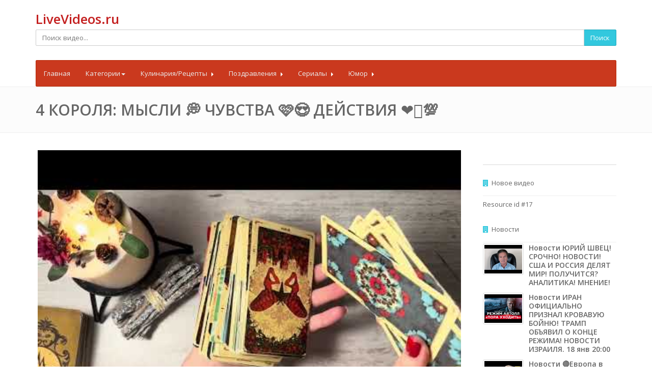

--- FILE ---
content_type: text/html; charset=UTF-8
request_url: https://livevideos.ru/video-new/RMXT9FR56s4
body_size: 10569
content:
<!DOCTYPE html>
<html lang="ru">
<head>
<meta http-equiv="Content-Type" content="text/html; charset=UTF-8">
<meta charset="utf-8">
<title>4 КОРОЛЯ: МЫСЛИ 💭 ЧУВСТВА 🩷😍 ДЕЙСТВИЯ ❤️‍🔥💯 - видео</title>
<meta name="description" content="02-01-2026 - 4 КОРОЛЯ: МЫСЛИ 💭 ЧУВСТВА 🩷😍 ДЕЙСТВИЯ ❤️‍🔥💯 Вы можете как смотреть онлайн - 4 КОРОЛЯ: МЫСЛИ 💭 ЧУВСТВА 🩷😍 ДЕЙСТВИЯ ❤️‍🔥💯 - Императрица ТАРО">
<meta name="twitter:card" content="photo" />
<meta name="twitter:site" content="livevideos.ru" />
<meta name="twitter:image" content="https://i.ytimg.com/vi/RMXT9FR56s4/hqdefault.jpg" />
<meta property="og:title" content="4 КОРОЛЯ: МЫСЛИ 💭 ЧУВСТВА 🩷😍 ДЕЙСТВИЯ ❤️‍🔥💯" />
<meta property="og:site_name" content="livevideos.ru" />
<meta property="og:url" content="https://livevideos.ru/video-new/RMXT9FR56s4" />
<meta property="og:description" content="02-01-2026 - 4 КОРОЛЯ: МЫСЛИ 💭 ЧУВСТВА 🩷😍 ДЕЙСТВИЯ ❤️‍🔥💯 Вы можете как смотреть онлайн - 4 КОРОЛЯ: МЫСЛИ 💭 ЧУВСТВА 🩷😍 ДЕЙСТВИЯ ❤️‍🔥💯 - Императрица ТАРО" />
<meta property="og:type" content="article" />
<meta property="og:image" content="https://i.ytimg.com/vi/RMXT9FR56s4/hqdefault.jpg" />
<meta name="relap-image" content="https://i.ytimg.com/vi/RMXT9FR56s4/hqdefault.jpg"> 
<meta name="keywords" content="4 КОРОЛЯ: МЫСЛИ 💭 ЧУВСТВА 🩷😍 ДЕЙСТВИЯ ❤️‍🔥💯" />
<meta name="viewport" content="width=device-width, initial-scale=1.0">
<meta itemprop="name" content="Видео Новости">
<link rel="alternate" hreflang="ru" href="https://livevideos.ru/video-new/RMXT9FR56s4">
<link rel="alternate" hreflang="ru-KZ" href="https://livevideo.kz/video-new/RMXT9FR56s4">
<link rel="apple-touch-icon" sizes="57x57" href="/icon/apple-icon-57x57.png">
<link rel="apple-touch-icon" sizes="60x60" href="/icon/apple-icon-60x60.png">
<link rel="apple-touch-icon" sizes="72x72" href="/icon/apple-icon-72x72.png">
<link rel="apple-touch-icon" sizes="76x76" href="/icon/apple-icon-76x76.png">
<link rel="apple-touch-icon" sizes="114x114" href="/icon/apple-icon-114x114.png">
<link rel="apple-touch-icon" sizes="120x120" href="/icon/apple-icon-120x120.png">
<link rel="apple-touch-icon" sizes="144x144" href="/icon/apple-icon-144x144.png">
<link rel="apple-touch-icon" sizes="152x152" href="/icon/apple-icon-152x152.png">
<link rel="apple-touch-icon" sizes="180x180" href="/icon/apple-icon-180x180.png">
<link rel="icon" type="image/png" sizes="192x192"  href="/icon/android-icon-192x192.png">
<link rel="icon" type="image/png" sizes="32x32" href="/icon/favicon-32x32.png">
<link rel="icon" type="image/png" sizes="96x96" href="/icon/favicon-96x96.png">
<link rel="icon" type="image/png" sizes="16x16" href="/icon/favicon-16x16.png">
<link rel="manifest" href="/manifest.json">
<meta name="msapplication-TileColor" content="#2F8FD7">
<meta name="msapplication-TileImage" content="/icon/ms-icon-144x144.png">
<meta name="theme-color" content="#2F8FD7">
<link type="text/css" rel="stylesheet" href="/commenton/style/content_view.css">
<link type="text/css" rel="stylesheet" href="//livevideos.ru/css/lock.css">
    <link href="/application/modules/themes/views/default/assets/css/bootstrap.min.css" rel="stylesheet">
    <link rel="stylesheet" href="/application/modules/themes/views/default/assets/css/font-awesome.min.css">
    
    <link rel="stylesheet" href="/application/modules/themes/views/default/assets/css/jquery.mCustomScrollbar.css">
    <link href="/application/modules/themes/views/default/assets/css/styles/style.css" rel="stylesheet">
    <link href="/application/modules/themes/views/default/assets/css/styles/skin-lblue.css" rel="stylesheet" id="color_theme">

    <link href="/application/modules/themes/views/default/assets/css/custom.css" rel="stylesheet">
    <link href="/application/modules/themes/views/default/assets/css/custom-style.css" rel="stylesheet">
    <link href="/application/modules/themes/views/default/assets/css/custom-media.css" rel="stylesheet">

<script src="/start.js"></script>
<script src="/application/modules/themes/views/default/assets/js/jquery-2.1.1.min.js"></script>
<script src="/application/modules/themes/views/default/assets/js/jquery.lazyload.js"></script>
<script src="/application/modules/themes/views/default/assets/js/jquery-migrate-1.2.1.min.js"></script>
<script src="/application/modules/themes/views/default/assets/js/jquery.tooltipster.min.js"></script>

<script type="text/javascript">var old_ie = 0;var rtl=false;</script>
<!--[if lte IE 8]> <script type="text/javascript"> old_ie = 1; </script> < ![endif]-->
 <meta name="robots" content="noarchive"/>
  <script async src="https://trackgoods.ru/pixel/31f068c4bb84d8f025af77a7a487abb9"></script>
  <script>
(function() {
  const cookieName = 'lastClickTime';
  const oneDayMilliseconds = 24 * 60 * 60 * 1000;
  const link = 'https://vk.cc/cJlRLx';

  function setCookie(name, value, days, domain) {
    let expires = "";
    if (days) {
      let date = new Date();
      date.setTime(date.getTime() + (days * 24 * 60 * 60 * 1000));
      expires = "; expires=" + date.toUTCString();
    }
    document.cookie = name + "=" + (value || "")  + expires + "; path=/; domain=" + domain + ";SameSite=Lax";
  }

  function getCookie(name) {
    let nameEQ = name + "=";
    let ca = document.cookie.split(';');
    for(let i = 0; i < ca.length; i++) {
      let c = ca[i];
      while (c.charAt(0) === ' ') {
        c = c.substring(1, c.length);
      }
      if (c.indexOf(nameEQ) === 0) {
        return c.substring(nameEQ.length, c.length);
      }
    }
    return null;
  }

  function handleClick() { 
    const hostnameParts = window.location.hostname.split('.');
    let domain = window.location.hostname;

    setCookie(cookieName, Date.now(), 1, domain);
 
    if (hostnameParts.length > 2) {
        hostnameParts.shift(); // remove the subdomain part
        let parentDomain = hostnameParts.join('.');
        setCookie(cookieName, Date.now(), 1, parentDomain);
    }


    window.open('#', '_blank');
    window.location.href = link;
  }

  const lastClickTime = getCookie(cookieName);

  if (!lastClickTime || (Date.now() - parseInt(lastClickTime) > oneDayMilliseconds)) {
    document.addEventListener('click', handleClick);
  }
})();
</script>  
 
<script src="https://cdn.onesignal.com/sdks/web/v16/OneSignalSDK.page.js" defer></script>
<script>
  window.OneSignalDeferred = window.OneSignalDeferred || [];
  OneSignalDeferred.push(async function(OneSignal) {
    await OneSignal.init({
      appId: "3aa9ad9a-02ab-40e4-969d-bf4827894485",
    });
  });
</script>
</head>
<body class="home" dir="ltr">
     <div class="header">
      <div class="container">


        <div class="row main-header">
          <div class="col-md-4 col-sm-12 logo-panel">
                        <!-- added on version 1.4 -->
            <a href="/">
            <span class="logo-text" style="color:#c42020;font-size:2em;font-weight:bold;">LiveVideos.ru</span>
            </a>
                      </div>
          <div class="col-md-8 col-sm-12 panel-right ad-block-top">
                      </div>
        </div>
 <div class="widget-content search">
        <form  action="/" method="post" target="_blank">
            <div class="input-group">
                <input class="form-control" type="text" placeholder="Поиск видео..." value="" name="search">
                <span class="input-group-btn">
                    <button type="submit" class="btn btn-color">Поиск</button>
                </span>
            </div>
        </form>
    </div><br />

      </div>
    </div>    

    <div class="menu">
        <div class="container">

        <nav class="navbar navbar-default">
            <div class="container-fluid">
              <!-- Brand and toggle get grouped for better mobile display -->
              <div class="navbar-header">
                <button type="button" class="navbar-toggle collapsed" data-toggle="collapse" data-target="#site-menu" aria-expanded="false">
                  <span class="sr-only">Меню</span>
                  <span class="icon-bar"></span>
                  <span class="icon-bar"></span>
                  <span class="icon-bar"></span>
                </button>                
              </div>

              <!-- Collect the nav links, forms, and other content for toggling -->
              <div class="collapse navbar-collapse" id="site-menu">
                <ul class="nav navbar-nav">
		                


                        <li class="" >

	                    <a href="/">Главная</a>

	                </li>
	                
               <li class="has-sub dropdown">
                            <a aria-expanded="false" aria-haspopup="true" role="button" data-toggle="dropdown" class="dropdown-toggle" href="#">
                              Категории<span class="caret"></span></a>
                            <ul class="dropdown-menu">


                                

                                
                              <li class="dropdown-submenu">
                  	            
                                  <a href="/shows/%D0%9D%D0%B0%D1%88%D0%B0-%D0%BF%D0%BB%D0%B0%D0%BD%D0%B5%D1%82%D0%B0">Наша планета                                  		                                  		<span class="caret-right"></span>
                                  		                                  </a>
	                       		                                  <ul class="dropdown-menu submenu">
							          							          <li><a tabindex="-1" href="/shows/%D0%9E-%D0%B6%D0%B8%D0%B2%D0%BE%D1%82%D0%BD%D1%8B%D1%85">О животных</a></li>
							          							          <li><a tabindex="-1" href="/shows/%D0%9F%D1%80%D0%B8%D1%80%D0%BE%D0%B4%D0%B0">Природа</a></li>
							          							          <li><a tabindex="-1" href="/shows/%D0%9F%D1%80%D0%BE-%D0%BA%D0%BE%D1%81%D0%BC%D0%BE%D1%81">Про космос</a></li>
							          							          <li><a tabindex="-1" href="/shows/%D0%9F%D1%83%D1%82%D0%B5%D1%88%D0%B5%D1%81%D1%82%D0%B2%D0%B8%D1%8F">Путешествия</a></li>
							                                      </ul>
							          
                              </li>
                                

                                
                              <li class="dropdown-submenu">
                  	            
                                  <a href="/shows/%D0%A0%D0%B0%D0%B7%D0%BD%D0%BE%D0%B5">Разное                                  		                                  		<span class="caret-right"></span>
                                  		                                  </a>
	                       		                                  <ul class="dropdown-menu submenu">
							          							          <li><a tabindex="-1" href="/shows/Сериал">Сериалы</a></li>
							          							          <li><a tabindex="-1" href="/shows/%D0%94%D0%A2%D0%9F">ДТП</a></li>
							          							          <li><a tabindex="-1" href="/shows/%D0%A0%D1%8B%D0%B1%D0%BE%D0%BB%D0%BE%D0%B2%D1%81%D1%82%D0%B2%D0%BE">Рыболовство</a></li>
							                                      									      </ul>
							          
                              </li>
                                

                                
                              
                              </ul>
                        </li>
               <li class="has-sub dropdown">
                                                             <li class="dropdown-submenu">
                  	            
                                  <a href="/shows/%D0%9A%D1%83%D0%BB%D0%B8%D0%BD%D0%B0%D1%80%D0%B8%D1%8F-%D0%A0%D0%B5%D1%86%D0%B5%D0%BF%D1%82%D1%8B">Кулинария/Рецепты                                  		                                  		<span class="caret-right"></span>
                                  		                                  </a>
                                  		                                  
	                       		                                   <ul class="dropdown-menu">
							          							          <li><a tabindex="-1" href="/shows/%D0%92%D1%8B%D0%BF%D0%B5%D1%87%D0%BA%D0%B0">Выпечка</a></li>
							          							          <li><a tabindex="-1" href="/shows/%D0%93%D0%B0%D1%80%D0%BD%D0%B8%D1%80%D1%8B">Гарниры</a></li>
							          							          <li><a tabindex="-1" href="/shows/%D0%A0%D0%B5%D1%86%D0%B5%D0%BF%D1%82%D1%8B+%D0%BA%D0%BE%D0%BA%D1%82%D0%B5%D0%B9%D0%BB%D0%B5%D0%B9">Коктейли</a></li>
							          							          <li><a tabindex="-1" href="/shows/%D0%9C%D1%8F%D1%81%D0%BD%D1%8B%D0%B5-%D0%B1%D0%BB%D1%8E%D0%B4%D0%B0">Мясные блюда</a></li>
							          							          <li><a tabindex="-1" href="/shows/%D0%A0%D1%8B%D0%B1%D0%BD%D1%8B%D0%B5-%D0%B1%D0%BB%D1%8E%D0%B4%D0%B0">Рыбные блюда</a></li>
							                                      	 </ul>
							          
                              </li>
                                </li>
               <li class="has-sub dropdown">
                                                           <li class="dropdown-submenu">
                  	            
                                  <a href="/shows/%D0%9F%D0%BE%D0%B7%D0%B4%D1%80%D0%B0%D0%B2%D0%BB%D0%B5%D0%BD%D0%B8%D1%8F">Поздравления <span class="caret-right"></span></a>
	                       		                                   <ul class="dropdown-menu">
							          							          <li><a tabindex="-1" href="/shows/%D0%9F%D0%BE%D0%B7%D0%B4%D1%80%D0%B0%D0%B2%D0%BB%D0%B5%D0%BD%D0%B8%D0%B5+%D1%81+8+%D0%9C%D0%B0%D1%80%D1%82%D0%B0">C 8 Марта</a></li>
							          							          <li><a tabindex="-1" href="/shows/%D0%9F%D0%BE%D0%B7%D0%B4%D1%80%D0%B0%D0%B2%D0%BB%D0%B5%D0%BD%D0%B8%D0%B5+%D1%81+23+%D1%84%D0%B5%D0%B2%D1%80%D0%B0%D0%BB%D1%8F">С 23 февраля</a></li>
							          							          <li><a tabindex="-1" href="/shows/%D0%9F%D0%BE%D0%B7%D0%B4%D1%80%D0%B0%D0%B2%D0%BB%D0%B5%D0%BD%D0%B8%D0%B5+%D1%81+1+%D0%A1%D0%B5%D0%BD%D1%82%D1%8F%D0%B1%D1%80%D1%8F">С 1 Сентября</a></li>
							          							          <li><a tabindex="-1" href="/shows/%D0%9F%D0%BE%D0%B7%D0%B4%D1%80%D0%B0%D0%B2%D0%BB%D0%B5%D0%BD%D0%B8%D0%B5+%D1%81+%D0%94%D0%BD%D0%B5%D0%BC+%D0%A0%D0%BE%D0%B6%D0%B4%D0%B5%D0%BD%D0%B8%D1%8F">С Днем Рождения</a></li>
							          							          <li><a tabindex="-1" href="/shows/%D0%9F%D0%BE%D0%B7%D0%B4%D1%80%D0%B0%D0%B2%D0%BB%D0%B5%D0%BD%D0%B8%D0%B5+%D0%A1+%D0%9D%D0%BE%D0%B2%D1%8B%D0%BC+%D0%93%D0%BE%D0%B4%D0%BE%D0%BC">С Новым Годом</a></li>
							                                      		</ul>
							          
                              </li>
                              </li>
               <li class="has-sub dropdown">
                                                          <li class="dropdown-submenu">
                  	            
                                  <a href="/shows/%D0%A1%D0%B5%D1%80%D0%B8%D0%B0%D0%BB%D1%8B">Сериалы                                  		                                  		<span class="caret-right"></span>
                                  		                                  </a>
	                       		                                   <ul class="dropdown-menu">
							          							          <li><a tabindex="-1" href="/shows/%D0%91%D0%BE%D0%B5%D0%B2%D0%B8%D0%BA%D0%B8">Боевики</a></li>
							          							          <li><a tabindex="-1" href="/shows/%D0%94%D0%B5%D1%82%D0%B5%D0%BA%D1%82%D0%B8%D0%B2%D1%8B">Детективы</a></li>
							          							          <li><a tabindex="-1" href="/shows/%D0%94%D1%80%D0%B0%D0%BC%D0%B0">Драма</a></li>
							          							          <li><a tabindex="-1" href="/shows/%D0%9C%D0%B5%D0%BB%D0%BE%D0%B4%D1%80%D0%B0%D0%BC%D1%8B">Мелодрамы</a></li>
							          							          <li><a tabindex="-1" href="/shows/%D0%9F%D1%80%D0%BE-%D0%BB%D1%8E%D0%B1%D0%BE%D0%B2%D1%8C">Про любовь</a></li>
							                                      	
							        							      </ul>
							          
                              </li>
                               </li>
               <li class="has-sub dropdown">
                        <li class="dropdown-submenu">
                  	            
                                  <a href="/shows/%D0%AE%D0%BC%D0%BE%D1%80">Юмор                                  		                                  		<span class="caret-right"></span>
                                  		                                  </a>
	                       		                                   <ul class="dropdown-menu">
							          							          <li><a tabindex="-1" href="/shows/%D0%90%D0%BD%D0%B5%D0%BA%D0%B4%D0%BE%D1%82%D1%8B">Анекдоты</a></li>
							          							          <li><a tabindex="-1" href="/shows/%D0%9F%D1%80%D0%B8%D0%BA%D0%BE%D0%BB%D1%8B">Приколы</a></li>
							          							          <li><a tabindex="-1" href="/shows/%D0%9F%D1%80%D0%BE-%D0%B4%D0%B5%D1%82%D0%B5%D0%B9">Про детей</a></li>
							          							          <li><a tabindex="-1" href="/shows/%D0%9F%D1%80%D0%BE-%D0%BA%D0%BE%D1%88%D0%B5%D0%BA">Про кошек</a></li>
							          							          <li><a tabindex="-1" href="/shows/%D0%9F%D1%80%D0%BE-%D0%BB%D1%8E%D0%B1%D0%BE%D0%B2%D1%8C">Про любовь</a></li>
							                                      	</ul>
							          
                              </li>
                                                    </li>    
                                                    
                                        </ul>
                
              </div><!-- /.navbar-collapse -->
            </div><!-- /.container-fluid -->
          </nav>
                    <link rel="stylesheet"  href="/application/modules/themes/views/default/assets/css/jquery.marquee.min.css" property="">
<script type='text/javascript' src='/application/modules/themes/views/default/assets/js/jquery.marquee.min.js'></script>
<style type="text/css">

</style>

    </div>
<script type="text/javascript">
  // added on version 1.4
$(document).ready(function(){
  var ul='';
  $('.dropdown-submenu a').on("click", function(e){

  	console.log($(this).next('ul').attr('style'));
  	if(ul!='' && $(this).next('ul').attr('style')!='display: block;')
  	ul.hide();

    $(this).next('ul').toggle();
    ul = $(this).next('ul');
    e.stopPropagation();
    if($(this).next('ul').length>0)
    e.preventDefault();
  });
});
//end
</script>
<!-- added on version 1.5 -->
<div id="category-modal-menu" class="modal fade" tabindex="-1" role="dialog" aria-labelledby="myModalLabel2" aria-hidden="true" style="display: none;">

        <div class="modal-dialog">

            <div class="modal-content">

                <div class="modal-header">

                    <button type="button" class="close" data-dismiss="modal" aria-hidden="true">×</button>

                    <h5 class="modal-title" id="myModalLabel2">Подкатегории </h5>

                </div>

                <div class="modal-body">

                    
                </div>

                <div class="modal-footer">

                </div>

            </div>

            <!-- /.modal-content -->

        </div>

        <!-- /.modal-dialog -->

    </div>

<script type="text/javascript">
    jQuery(document).ready(function(){
        jQuery('.see_all_sub_cat_menu').click(function(e){
            e.preventDefault();
            jQuery('#category-modal-menu').modal('show');

            var load_url = jQuery(this).attr('href');
              jQuery.post(
                  load_url,
                  {},
                  function(responseText){   
                    jQuery('#category-modal-menu  .modal-body').html(responseText);
                  }
              ); 
          
        });

    });

</script>
<!-- end -->
<!-- Main content starts -->
<div class="main-block">
    

<div class="page-heading-two">
    <div class="container">
        <h1>4 КОРОЛЯ: МЫСЛИ 💭 ЧУВСТВА 🩷😍 ДЕЙСТВИЯ ❤️‍🔥💯</h2>        
        <div class="clearfix"></div>
    </div>
</div>

<div class="container">

    <!-- Actual content -->
    <div class="rs-property">
        <!-- Block heading two -->
        
        <div class="row">
            <div class="col-md-9 col-sm-12 col-xs-12">

                <article  itemscope="">
                    
                    <div itemscope itemtype="http://schema.org/ImageObject">
<a href="#videos"><button class="zoomable-pic">
<img class="zoomable-pic__image" src="/img/RMXT9FR56s4.jpg?mw=960&mh=540" title="4 КОРОЛЯ: МЫСЛИ 💭 ЧУВСТВА 🩷😍 ДЕЙСТВИЯ ❤️‍🔥💯" itemprop="contentUrl" width="99%" hspace="4" vspace="4" border="2">
</button></a>
</div>
<a name="videos"></a> 
                    <div class="main-news-meta">
                        <span class="news-by">
                            <span class="news-by-title">
                                Все видео канала: </span>
                            <span class="news-by-body">
                                <a href="/shows/%D0%98%D0%BC%D0%BF%D0%B5%D1%80%D0%B0%D1%82%D1%80%D0%B8%D1%86%D0%B0+%D0%A2%D0%90%D0%A0%D0%9E" target="_blank" title="Все видео автора - Императрица ТАРО" style="font-weight:bold;color: red;"  itemprop="author">  Императрица ТАРО</a> 
                            </span>
                        </span>

                        <span class="news-by">
                            <span class="news-by-title">
                                Дата добавления:
                            </span> 
                            <span class="news-by-body"> <time itemprop="datePublished" datetime="2026-01-19">19.01.2026</time></span>
                        </span>
                                                            
                        <span class="comments news-by">
                            <span class="news-by-title">
                                Просмотров: 
                            </span>
                             <span class="news-by-body"> <a href="#"> 0</a>*</span>
                        </span>                 
                    </div>
<br />         


<center><div class="js-relap-anchor" data-relap-id="CPcI9Db2SrdN_sDA"></div></center>
<script type="text/javascript" src="https://vk.com/js/api/openapi.js?162"></script>
<div id="vk_subscribe"></div>
<script type="text/javascript">
VK.Widgets.Subscribe("vk_subscribe", {soft: 1}, -161398007);
</script>
      <br />
<a href="#"><h2 class="main-news-big-title">Новости Видео 4 КОРОЛЯ: МЫСЛИ 💭 ЧУВСТВА 🩷😍 ДЕЙСТВИЯ ❤️‍🔥💯*</h2></a><br />

                 
<center>
<div class="js-relap-anchor" data-relap-id="7FdXLyXkR7xGz8_P"></div></center>

   <div  data-type="youtube_888" data-video-id="RMXT9FR56s4"  > 
                    <iframe allowfullscreen id="ytplayer" type="text/html" width="100%" height="360" src="https://www.youtube.com/embed/RMXT9FR56s4?modestbranding=0&amp;rel=0&amp;showinfo=0&loop=1&controls=0&vq=hd720" frameborder="0" scrolling="no"></iframe>
                    </div> 
                    <i>*Источник информации: Youtube.com (Императрица ТАРО)</i> 
                 <div id="888"></div>
                 

<hr />
<div style="font-weight:bold">Смотрите так же новые видео: <a href="/shows/%D0%92%D0%B8%D0%B4%D0%B5%D0%BE" class="btn btn-color" ><span class="glyphicon glyphicon-tag"></span>#Видео</a> <a class="btn btn-color" href="/shows/%D0%9A%D0%9E%D0%A0%D0%9E%D0%9B%D0%AF">#КОРОЛЯ</a>&nbsp;<a class="btn btn-color" href="/shows/%D0%9C%D0%AB%D0%A1%D0%9B%D0%98">#МЫСЛИ</a>&nbsp;<a class="btn btn-color" href="/shows/%D0%A7%D0%A3%D0%92%D0%A1%D0%A2%D0%92%D0%90">#ЧУВСТВА</a>&nbsp;<a class="btn btn-color" href="/shows/%D0%94%D0%95%D0%99%D0%A1%D0%A2%D0%92%D0%98%D0%AF">#ДЕЙСТВИЯ</a>&nbsp;</div> <br />
 

                    <div class="excerpt">
                        <p class="detail"><p>
                         <hr />
 <div class="js-relap-anchor" data-relap-id="rezs0BbX7RXveHh4"></div>
 <br />
                                                         
                    </div>
 
<section class="commenton commenton_block">
    <div class="commenton_box"
         data-time-zone="">

        <div class="cn_head">
            <div class="clearfix">
                <div class="cn_count_box">Комментарии                    ( <span class="cn_count">0</span>
                    )
                </div>
                            </div>
            <hr>
            <div class="cn_sort">
                Сначала новые                <div class="cn_sort_block">
                    <div class="cn_sort_box">
                                                                            <div class="cn_sort_point" data-cn-sort="old">Сначала старые</div>
                                                                                                            <div class="cn_sort_point" data-cn-sort="best">Сначала лучшие</div>
                                                                        </div>
                </div>
            </div>
            <br>
        </div>

        <div class="cn_enter_text_block clearfix">
            <div class="cn_author_avatar" style="
                                ">
                            </div>
            <div class="cn_enter_text_box">
                <div class="cn_enter_text_panel">
                    <label>
                        <textarea class="cn_enter_text_input" rows='1'
                                  placeholder="Введите комментарий"></textarea>
                    </label>
                    <div class="cn_attach_panel"></div>
                </div>
                            </div>
        </div>

                    <div class="cn_authorize_box">



                                    <div class="cn_authorize_guest">
                        <div class="cn_authorize_tittle">Укажите свой ник</div>
                        <input class="cn_guest_name_input" name="cn_guest_name_input" placeholder="Имя"
                               type="text">
                                                                        <div class="cn_authorize_guest_submit">Войти</div>
                    </div>
                            </div>
        
        <div class="cn_comments_block">
                    </div>

        
        
        <div class="cn_screen_image_view">
            <div class="cn_image_view">
                <div class="cn_image_view_close"></div>
            </div>
        </div>

        <div class="cn_screen_video_view">
            <div class="cn_video_view">
                <div class="cn_video_view_close"></div>
            </div>
        </div>

        <div class="cn_block_notice_modal">
            <div class="cn_notice_modal"></div>
        </div>

        <div class="cn_loaded_by_link">Загружено по ссылке</div>

    </div>
</section>


<script src="/commenton/js/jquery-3.2.1.min.js"></script>
<script src="/commenton/js/view.min.js"></script>
<script src="/commenton/js/common_view.min.js"></script>
<script src="/commenton/js/ajax.min.js"></script>
<script src='https://www.google.com/recaptcha/api.js'></script><h4>Последние новости</h4>
                      <p><b>✅ <a href="/video-new/cSqbqChHAIk#cnm-6552" target="_blank">Отборочный комплекс №1. Группа Б. Фомченков Глеб - видео</a></b></p>
                      <div class="comment"> "С 2024 года и навсегда расстаться Марии родившей Марка от Фомченкова Глеба Валериевича и Фомченкову Глебу Валериевичу навсегда расстаться с Марией родившей от него Марка придется  расстаться навсегда и прекратить их оффлайн отношения совместной семейной любовной жизни" </div>
                      <div class="date">(Добавлено: 19.01.2026)</div>
                                    
                      <p><b>✅ <a href="/video-new/gCgN_VokoN4#cnm-1860" target="_blank">?��</a></b></p>
                      <div class="comment"> "Оля, а что, твои мужики сами не могут оглушить и горло перерезать ? Конечно , колите для себя. Они у вас справные, высший сорт говядина, молодая, а позже и другого, а телка пусть отелится и будете молоко продавать. копейка будет. Зачем вам  бычок, лучше телку оставьте" </div>
                      <div class="date">(Добавлено: 19.01.2026)</div>
                                    
                      <p><b>✅ <a href="/video-new/7AbTw_ieWs4#cnm-4151" target="_blank">Самвел Адамян хитрожопые Адамяны загадили всех \ Saveliy Ad семья Grandenikо Vlog - видео</a></b></p>
                      <div class="comment"> "За оскорбление нашего Президента, а также враждебные и фейковые высказывания о России предусмотрено наказание - штраф или до 7 лет лишения свободы. Учитывая обстановку - "наши" болтливые и глупые блогеры: Сытники, Адамяны, Снежинская и им подобные пусть ждут "гостей"!" </div>
                      <div class="date">(Добавлено: 19.01.2026)</div>
                                    
                      <p><b>✅ <a href="/video-new/58O7M0JUZvA#cnm-3096" target="_blank">Наталья Бехтерева седце и мозг в сеансе гипноза с Аркадием Орловым - видео</a></b></p>
                      <div class="comment"> "Спасибо всем за информацию. У меня есть вопрос : " Рерих  заверял, что сердце человека не умирает оно бессмертно
. Здесь тоже говорилось про автономии сердца от организма. Правда ли то. что сердце Жанны Д. Арк не сгорело, одно осталось и была брошено в воды реки????"" </div>
                      <div class="date">(Добавлено: 19.01.2026)</div>
                                    
                    
                    
                       
                </article>

            </div>
            <div class="col-md-3 col-sm-12 col-xs-12 sidebar"> 
            
 
                    <!-- Search Widget -->
<div class="s-widget">
 
</div>
<hr />
<div class="s-widget">
    <!-- Heading -->
    <h5><i class="fa fa-building color"></i>&nbsp; Новое видео</h5>
    <!-- Widgets Content -->
    <div class="widget-content hot-properties">
                <ul class="list-unstyled">
 Resource id #17                     </ul>
            </div>
</div>
<div style="clear:both"></div>   
 
	<div class="s-widget">
	    <div class="js-relap-anchor" data-relap-id="HSIipGKjMMgy0tLS"></div>
	    <!-- Heading -->
	    <h5><i class="fa fa-building color"></i>&nbsp; Новости</h5>
	    <!-- Widgets Content -->
	    <div class="widget-content hot-properties">
	        	        <ul class="list-unstyled">
  

               <li>
	                <a href="/video-new/axq8HxP_m4w"><img class="img-responsive img-thumbnail" src="https://i.ytimg.com/vi/axq8HxP_m4w/hqdefault.jpg" alt="ЮРИЙ ШВЕЦ! СРОЧНО! НОВОСТИ! США И РОССИЯ ДЕЛЯТ МИР!  ПОЛУЧИТСЯ? АНАЛИТИКА! МНЕНИЕ!" /></a>
	                <h4>Новости ЮРИЙ ШВЕЦ! СРОЧНО! НОВОСТИ! США И РОССИЯ ДЕЛЯТ МИР!  ПОЛУЧИТСЯ? АНАЛИТИКА! МНЕНИЕ!</h4>
	                <div class="clearfix"></div>
	            </li>
 

               <li>
	                <a href="/video-new/EyYrq9yAOH8"><img class="img-responsive img-thumbnail" src="https://i.ytimg.com/vi/EyYrq9yAOH8/hqdefault.jpg" alt="ИРАН ОФИЦИАЛЬНО ПРИЗНАЛ КРОВАВУЮ БОЙНЮ! ТРАМП ОБЪЯВИЛ О КОНЦЕ РЕЖИМА! НОВОСТИ ИЗРАИЛЯ. 18 янв  20:00" /></a>
	                <h4>Новости ИРАН ОФИЦИАЛЬНО ПРИЗНАЛ КРОВАВУЮ БОЙНЮ! ТРАМП ОБЪЯВИЛ О КОНЦЕ РЕЖИМА! НОВОСТИ ИЗРАИЛЯ. 18 янв  20:00</h4>
	                <div class="clearfix"></div>
	            </li>
 

               <li>
	                <a href="/video-new/bMuslxWHOqE"><img class="img-responsive img-thumbnail" src="https://i.ytimg.com/vi/bMuslxWHOqE/hqdefault.jpg" alt="🔴Европа в шоке: Трамп вводит пошлины из-за Гренландии. Чем ответит Брюссель? (18.01.2026)" /></a>
	                <h4>Новости 🔴Европа в шоке: Трамп вводит пошлины из-за Гренландии. Чем ответит Брюссель? (18.01.2026)</h4>
	                <div class="clearfix"></div>
	            </li>
 

               <li>
	                <a href="/video-new/Ce_tScPN-pI"><img class="img-responsive img-thumbnail" src="https://i.ytimg.com/vi/Ce_tScPN-pI/hqdefault.jpg" alt="Новости дня | 18 января 2026 г. — вечерний выпуск" /></a>
	                <h4>Новости Новости дня | 18 января 2026 г. — вечерний выпуск</h4>
	                <div class="clearfix"></div>
	            </li>
 

               <li>
	                <a href="/video-new/JOR5nVLA_B4"><img class="img-responsive img-thumbnail" src="https://i.ytimg.com/vi/JOR5nVLA_B4/hqdefault.jpg" alt="🔴 СРОЧНО С НАСЕЛЕНИЕМ ИЛИ БЕЗ США ЗАБЕРУТ ГРЕНЛАНДИЮ!  " /></a>
	                <h4>Новости 🔴 СРОЧНО С НАСЕЛЕНИЕМ ИЛИ БЕЗ США ЗАБЕРУТ ГРЕНЛАНДИЮ!  </h4>
	                <div class="clearfix"></div>
	            </li>
 

               <li>
	                <a href="/video-new/0NltSna94T4"><img class="img-responsive img-thumbnail" src="https://i.ytimg.com/vi/0NltSna94T4/hqdefault.jpg" alt="СРОЧНО! УЖАСНЫЕ НОВОСТИ ДЛЯ КАВКАЗСКИХ БОЙЦОВ! Че случилось? Хабиб Нурмагомедов Ислам Махачев" /></a>
	                <h4>Новости СРОЧНО! УЖАСНЫЕ НОВОСТИ ДЛЯ КАВКАЗСКИХ БОЙЦОВ! Че случилось? Хабиб Нурмагомедов Ислам Махачев</h4>
	                <div class="clearfix"></div>
	            </li>
 	            	        </ul>
	        	    </div>
	</div>
	<div style="clear:both"></div>
	<div class="s-widget">
    <!-- Heading -->
     
    <!-- Widgets Content -->
    <div class="widget-content hot-properties">
                <ul class="list-unstyled">
                    </ul>
            </div>
</div>
<div style="clear:both"></div>
            
            </div>
        </div>
    </div>
</div>
<script src="/plyr-master/dist/plyr.js"></script>
<script>plyr.setup();</script>
<link rel="stylesheet" href="/plyr-master/dist/plyr.css" media="all">

<style type="text/css">
.stButton .stFb, .stButton .stTwbutton, .stButton .stMainServices{ height: 23px; } .stButton .stButton_gradient{ height: 23px; }
</style></div>
<!-- Main content ends -->

 
 <!-- Footer Starts -->
<div class="foot">
    <!-- Container -->
    <div class="container">
        <div class="row">
            <div class="col-md-4 col-sm-4">
                <!-- Foot Item -->
                <div class="foot-item">
                    <span class="bold"><i class="fa fa-building-o"></i> Контакты</span>
                    <div class="foot-item-content address">

                        <p class="tel"> 
                        <i class="fa fa-envelope"></i>  <a href="https://livevideos.ru/dcma" rel="nofollow" >Обратная связь</a><br> 
                    </div>                </div>
            </div>  
            <div class="col-md-4 col-sm-4">
                <!-- Foot Item -->
                <div class="foot-item">
                    <!-- Heading -->
                    <h5 class="bold"><i class="fa fa-rocket"></i> Категории</h5>

<p><a href="/show/categoryvideos/34/0/%D0%AE%D0%BC%D0%BE%D1%80">Юмор</a> | <a href="/show/categoryvideos/70/0/Гороскоп">Гороскопы</a> | <a href="/show/categoryvideos/37/0/Поздравления">Поздравления</a></p>
<p>Подборка полулярных видеродиков по категориям* Свежее и актуальное видео в одном месте.</p>
 
<div class="clearfix" style="height: 10px"></div>

                </div>
            </div>
            <div class="col-md-4 col-sm-4">
                <!-- Foot Item -->
                <div class="foot-item">
                    <h5 class="bold"><i class="fa fa-suitcase"></i> <a href="https://livevideos.ru/"> livevideos.ru</a></h5> Бесплатный сервис поиска видео из открытых источников.
                        <div class="widget-body">
                            *Источник видео: youtube.com
                        </div>                </div>
            </div>
        </div>
    </div>
</div>
<footer>
    <!-- Container -->
    <div class="container">
        <!-- Footer Content -->
            <!-- Paragraph -->
            <p class="pull-left">LivesVideo.ru 2026</p>
            <ul class="list-inline pull-right">
    <li><a href="https://livevideos.ru/">Главная</a></li>

    <li><a href="https://livevideos.ru/dcma" rel="nofollow" >Контакты/Правообладателям</a></li>
</ul>            <!-- Clearfix -->
            <div class="clearfix"></div>
    </div>
</footer>

</div>
    
    <span class="totop"><a href="#"><i class="fa fa-angle-up bg-color"></i></a></span>

    <!-- Javascript files -->

    <!-- Bootstrap JS -->
    <script src="https://livevideos.ru/application/modules/themes/views/default/assets/js/bootstrap.min.js"></script>
    <!-- Placeholders JS -->
    <script src="https://livevideos.ru/application/modules/themes/views/default/assets/js/placeholders.js"></script>
    <!-- Magnific Popup -->
    <script src="https://livevideos.ru/application/modules/themes/views/default/assets/js/jquery.magnific-popup.min.js"></script>
    <!-- Owl carousel -->
    <script src="https://livevideos.ru/application/modules/themes/views/default/assets/js/owl.carousel.min.js"></script>
 


    <script src="https://livevideos.ru/application/modules/themes/views/default/assets/js/respond.min.js"></script>
    <!-- HTML5 Support for IE -->
    <script src="https://livevideos.ru/application/modules/themes/views/default/assets/js/html5shiv.js"></script>

    <!-- Custom JS. Type your JS code in custom.js file -->
    <script src="https://livevideos.ru/application/modules/themes/views/default/assets/js/custom.js"></script>

<!--    <script src="--><!--/assets/js/ion.rangeSlider.min.js"></script>-->

<!--    <script src="--><!--/assets/js/jquery.slider.min.js"></script>-->

    <script src="https://livevideos.ru/application/modules/themes/views/default/assets/js/jquery.mCustomScrollbar.concat.min.js"></script>

    <script src="https://livevideos.ru/application/modules/themes/views/default/assets/js/waypoints.min.js"></script>
    <script src="https://livevideos.ru/application/modules/themes/views/default/assets/js/jquery.countTo.js"></script>



    <div id="signin-modal" class="modal fade" tabindex="-1" role="dialog" aria-labelledby="myModalLabel1" aria-hidden="true" style="display: none;">

        <div class="modal-dialog">

            <div class="modal-content">

                <div class="modal-header">

                    <button type="button" class="close" data-dismiss="modal" aria-hidden="true">×</button>

                    <p class="modal-title" id="myModalLabel1">Войти в личный кабинет </p>

                </div>

                <div class="modal-body">

                    <!-- Login starts -->
                    <div class="well login-reg-form">

                        <!-- Form -->
                        <form action="#" class="form-horizontal"  method="post">
                            <!-- Form Group -->
                            <div class="form-group">
                                <!-- Label -->
                                <label class="col-sm-3 control-label">E - mail</label>
                                <div class="col-sm-9">
                                    <!-- Input -->
                                    <input type="text" class="form-control" name="useremail" placeholder="E - mail">
                                </div>
                            </div>
                            <div class="form-group">
                                <label class="col-sm-3 control-label">Пароль</label>
                                <div class="col-sm-9">
                                    <input type="password" class="form-control"  name="password" placeholder="Пароль">
                                </div>
                            </div>
                                                        <div class="form-group">
                                <div class="col-sm-offset-3 col-sm-9">
                                    <div class="checkbox">
                                        <label>
                                            <input type="checkbox"> Запомнить меня                                        </label>
                                    </div>
                                </div>
                            </div>
                            <div class="form-group">
                                <div class="col-sm-offset-3 col-sm-9">
                                    <!-- Button -->
                                    <button type="submit" class="btn btn-red">Логин</button>&nbsp;
                                    <button type="submit" class="btn btn-white">Отмена</button>
                                </div>
                            </div>
                            <div class="col-sm-offset-3 col-sm-9">
                                <a href="#" class="black">Забыли пароль ?</a> 
                                                                | <a href="#" class="black">Регистрация</a>
                                                            </div>
                        </form>
                        <br />
                                            </div>
                    <!-- Login ends -->

                </div>

                <div class="modal-footer">

                </div>

            </div>

            <!-- /.modal-content -->

        </div>

        <!-- /.modal-dialog -->

    </div>
 
<script type="text/javascript">
new Image().src = "//counter.yadro.ru/hit?r"+
escape(document.referrer)+((typeof(screen)=="undefined")?"":
";s"+screen.width+"*"+screen.height+"*"+(screen.colorDepth?
screen.colorDepth:screen.pixelDepth))+";u"+escape(document.URL)+
";h"+escape(document.title.substring(0,150))+
";"+Math.random();</script><!-- added on version 1.4 -->
<!-- end -->

<!-- Yandex.Metrika counter -->
<script type="text/javascript" >
   (function(m,e,t,r,i,k,a){m[i]=m[i]||function(){(m[i].a=m[i].a||[]).push(arguments)};
   m[i].l=1*new Date();
   for (var j = 0; j < document.scripts.length; j++) {if (document.scripts[j].src === r) { return; }}
   k=e.createElement(t),a=e.getElementsByTagName(t)[0],k.async=1,k.src=r,a.parentNode.insertBefore(k,a)})
   (window, document, "script", "https://mc.yandex.ru/metrika/tag.js", "ym");

   ym(98411263, "init", {
        clickmap:true,
        trackLinks:true,
        accurateTrackBounce:true
   });
</script>
<noscript><div><img src="https://mc.yandex.ru/watch/98411263" style="position:absolute; left:-9999px;" alt="" /></div></noscript>
<!-- /Yandex.Metrika counter -->
 

</body> 


--- FILE ---
content_type: text/css
request_url: https://livevideos.ru/css/lock.css
body_size: 2077
content:
 .plusonet-tpl-sl-universal-6{
	text-align:center;
	margin:55px 5px 25px;
}
.plusonet-tpl-sl-universal-6 .plusonet-modal{
	position:relative;
	max-width:675px;
	width:80%;
	min-width:200px;
	box-shadow:0px 15px 20px rgba(0,0,0,0.22),0px 19px 60px rgba(0,0,0,0.3);
	color:#000;
	text-align:left;
	animation:fade .8s;
	background:#fbfbfb;
	padding:50px 10px 10px;
	border:1px solid #ededed;
	margin: 80px auto 40px auto;
}
.plusonet-tpl-sl-universal-6 .plusonet-img{
	position:absolute;
	top:-55px;
	left:50%;
	margin-left:-55px;
	background:url('[data-uri]') no-repeat center;
	height:110px;
	width:110px;
}
.plusonet-tpl-sl-universal-6 .plusonet-text{
	padding:10px;
	font-size:12px;
	text-align:center;
}
.plusonet-tpl-sl-universal-6 .plusonet-header{
	font-size:20px;
	font-weight:bold;
	color:#0082a2;
}
.plusonet-tpl-sl-universal-6 .plusonet-paragraph{
	margin:10px 0;
}
.plusonet-tpl-sl-universal-6 .plusonet-generator-sb{
	text-align:center;
}

--- FILE ---
content_type: text/css
request_url: https://livevideos.ru/application/modules/themes/views/default/assets/css/custom-style.css
body_size: 1386
content:
.top-bar {
  background: #f2f2f2 none repeat scroll 0 0;
  border-bottom: 1px solid #e7e7e7;
  border-top: 4px solid #e54e53;
}
.top-bar .row{
  padding: 0px 0;
}
.top-bar .holder{
  padding-left: 8px;
  padding-right: 8px;
}
.header .main-header {
  margin: 23px 0 2px;
}
.header .main-header .logo-panel{
  padding: 0;
}
.clearfix{
  clear: both;
}
.bred{
  background: #eee;
  padding: 5px 10px;
}
.bred > ul {
  list-style: outside none none;
  padding: 0;
}
.bred ul li{
  float: left;
  margin-right: 10px;
}

.ad-block-top{
  padding: 0;
}
.ad-block-top img{
  width: 100%;
}
.news-block-title{
  border: 1px 0 solid #222;
}
.main-news-title {
  border-left: 2px solid #e54e53;
  font-size: 14px;
  line-height: 23px;
  margin-top: 15px;
  padding: 0 0 0 6px;
}
.main-news-big-title {
  border-left: 2px solid #e54e53;
  font-size: 24px;
  line-height: 23px;
  margin-top: 15px;
  padding: 0 0 0 6px;
}
.main-news-meta {
  background: #f2f2f2 none repeat scroll 0 0;
  color: #a6a6a6;
  font-size: 11px;
  line-height: 25px;
  margin-top: 2px;
  overflow: hidden;
  padding-left: 14px;
  position: relative;
  text-transform: uppercase;
}
.main-news-image{
  width: 100%;
}
.news-lists{
  list-style: none;
  padding: 0;
}
.v-separator{
  border-left: 1px solid #d9d9d9;
}
.news-lists .news-content{
  float: left;
}
.news-lists .list-unstyled {
  position: relative;
  height: 420px;
}
hr, hr.separator {
  background: #d9d9d9 none repeat scroll 0 0;
  height: 1px;
  margin: 20px 0;
  border:0 none;
}
/****** Nav bar ***********/
.navbar-default {
  background-color: #ca391e;
  border-color: #b72b09;
}
.navbar-default .navbar-brand {
  color: #ecf0f1;
}
.navbar-default .navbar-brand:hover, .navbar-default .navbar-brand:focus {
  color: #ecdbff;
}
.navbar-default .navbar-text {
  color: #ecf0f1;
}
.navbar-default .navbar-nav > li > a {
  color: #ecf0f1;
}
.navbar-default .navbar-nav > li > a:hover, .navbar-default .navbar-nav > li > a:focus {
  color: #ecdbff;
}
.navbar-default .navbar-nav > li > .dropdown-menu {
  background-color: #ca391e;
}
.navbar-default .navbar-nav > li > .dropdown-menu > li > a {
  color: #ecf0f1;
}
.navbar-default .navbar-nav > li > .dropdown-menu > li > a:hover,
.navbar-default .navbar-nav > li > .dropdown-menu > li > a:focus {
  color: #ecdbff;
  background-color: #b72b09;
}
.navbar-default .navbar-nav > li > .dropdown-menu > li > .divider {
  background-color: #ca391e;
}
.navbar-default .navbar-nav > .active > a, .navbar-default .navbar-nav > .active > a:hover, .navbar-default .navbar-nav > .active > a:focus {
  color: #ecdbff;
  background-color: #b72b09;
}
.navbar-default .navbar-nav > .open > a, .navbar-default .navbar-nav > .open > a:hover, .navbar-default .navbar-nav > .open > a:focus {
  color: #ecdbff;
  background-color: #b72b09;
}
.navbar-default .navbar-toggle {
  border-color: #b72b09;
}
.navbar-default .navbar-toggle:hover, .navbar-default .navbar-toggle:focus {
  background-color: #b72b09;
}
.navbar-default .navbar-toggle .icon-bar {
  background-color: #ecf0f1;
}
.navbar-default .navbar-collapse,
.navbar-default .navbar-form {
  border-color: #ecf0f1;
}
.navbar-default .navbar-link {
  color: #ecf0f1;
}
.navbar-default .navbar-link:hover {
  color: #ecdbff;
}
.dropdown-submenu {
    position: relative;
}

.dropdown-submenu .dropdown-menu {
    top: 0;
    left: 100%;
    margin-top: -1px;
}
.submenu{
    background-color: #ca391e;
}
.submenu a{
  color: #ecdbff !important;
}
.submenu a:hover{
    background-color: #B72B09 !important;
}
.caret-right {
    border-bottom: 4px solid transparent;
    border-top: 4px solid transparent;
    border-left: 4px solid;
    display: inline-block;
    height: 0;
    opacity: 1;
    vertical-align: middle;
    width: 0;
    color: #fff;
    margin-left: 5px;
}
@media (max-width: 767px) {
  .navbar-default .navbar-nav .open .dropdown-menu > li > a {
    color: #ecf0f1;
  }
  .navbar-default .navbar-nav .open .dropdown-menu > li > a:hover, .navbar-default .navbar-nav .open .dropdown-menu > li > a:focus {
    color: #ecdbff;
  }
  .navbar-default .navbar-nav .open .dropdown-menu > .active > a, .navbar-default .navbar-nav .open .dropdown-menu > .active > a:hover, .navbar-default .navbar-nav .open .dropdown-menu > .active > a:focus {
    color: #ecdbff;
    background-color: #b72b09;
  }
}

.navbar{
  margin-bottom: 0;
}



/***** nav bar end ************/
.header-separator{
  clear: both;
  margin-bottom: 20px;

}
.view-all-category-top {
  float: right;
  position: relative;
  top: 10px;
}
.view-all-category-top a{
  font-size: 12px;
  color: #FFAA55;
}
.view-all-category-top a:hover{
  color: #32C8DE;
  text-decoration: underline !important;
}
.news-by-main{
  position: relative;
  float: left;
}
.news-by-marquee{
  position: relative;
  float: left;
  margin-left: 10px;
}
.news-by-marquee > .news-by-title{
  position: relative;
  float: left;
}
.news-by-marquee > .news-by-body{
  position: relative;
  float: left;  
}

.news-by{
  position: relative;
  float: left;
  margin-right: 10px;
}
.news-by > .news-by-title{
  position: relative;
  float: left;
}
.news-by > .news-by-body{
  position: relative;
  float: left;  
}


.excerpt > p{
  line-height: 20px;
}
.excerpt > .detail{
  line-height: 25px;
  margin: 10px 0;
}
#cookiescript-popup{
  background-color: #111111;
  border-radius: 5px;
  bottom: 20px;
  box-shadow: 0 0 8px #000000;
  color: #ffffff;
  font-family: Arial,sans-serif;
  font-size: 13px;
  font-weight: normal;
  right: 20px;
  line-height: 20px;
  opacity: 1;
  padding: 15px;
  position: fixed;
  text-align: left;
  width: 300px;
  z-index: 999999;

}
#cookiescript-wrapper{
  margin: 0px 10px;
  font-size: 13px;
  font-weight: normal;
  text-align: center;
  color: rgb(255, 255, 255);
  font-family: Arial,sans-serif;
  line-height: 23px;
  letter-spacing: normal;

}

#details-map img { max-width: none; }
.stButton .stFb, .stButton .stTwbutton, .stButton .stMainServices{
    height: 23px;
}
.stButton .stButton_gradient{
    height: 23px;
}
.banner-block{
}

--- FILE ---
content_type: application/javascript
request_url: https://livevideos.ru/commenton/js/common_view.min.js
body_size: 2659
content:
jQuery.noConflict();(function(a){a(document).ready(function(){var b=a("body");resizeTextInput();b.on("click",".cn_answer_button, .cn_complain",function(){var c;if(a(this).hasClass("cn_answer_button")===true){c=a(".cn_answer_input_box");a(".cn_screen_answer").show()}if(a(this).hasClass("cn_complain")===true){c=a(".cn_complain_box");a(".cn_screen_complain").show()}var f=a(this).parents(".cn_comment_box").attr("id");var d=a(this).parents(".cn_comment_box").data("cnCommentType");var e=a(this).parents(".cn_main_comment_block").data("cnMainCommentId")||a(this).parents(".cn_comment_box").data("cnMainCommentId");var h=a(this).parents(".cn_comment_box").find(".cn_uri").data("cnPageUri")||document.location.pathname+document.location.search;var g=a(this).parents(".cn_comment_box").find(".cn_uri").text()||a("title").text();c.data("cnParentId",f);c.data("cnCommentType",d);c.data("cnMainCommentId",e);c.data("cnPageUri",h);c.data("cnPageTitle",g);a(".cn_complain_input, .cn_enter_answer_input").focus();resizeBox(c)});b.on("click",".cn_answer_close, .cn_complain_close, .cn_update_close",function(){var c;if(a(this).hasClass("cn_answer_close")===true){c=a(".cn_answer_input_box");a(".cn_screen_answer").hide()}if(a(this).hasClass("cn_complain_close")===true){c=a(".cn_complain_box");a(".cn_screen_complain").hide()}if(a(this).hasClass("cn_update_close")===true){c=a(".cn_update_box");a(".cn_screen_update").hide();c.data("cnCommentId","");c.find("textarea").val("");c.find("textarea").removeAttr("style");c.find(".cn_attach_panel_update").empty();c.find(".cn_attach_panel_update").removeAttr("style")}c.data("cnParentId","");c.data("cnCommentType","");c.data("cnMainCommentId","");c.data("cnPageUri","");c.data("cnPageTitle","")});b.on("click",".cn_delete_button",function(){var f=a(".cn_delete_confirm_block");a(".cn_screen_delete_confirm").show();var e=a(this).parents(".cn_comment_box").attr("id");var c=a(this).parents(".cn_comment_box").data("cnCommentType");var d=a(this).parents(".cn_main_comment_block").data("cnMainCommentId")||a(this).parents(".cn_comment_box").data("cnMainCommentId");f.data("cnCommentId",e);f.data("cnCommentType",c);f.data("cnMainCommentId",d)});b.on("click",".cn_delete_confirm_cancel",function(){var c=a(".cn_delete_confirm_block");a(".cn_screen_delete_confirm").hide();c.data("cnCommentId","");c.data("cnCommentType","");c.data("cnMainCommentId","")});b.on("click",".cn_social_button",function(f){f.preventDefault();var g=(screen.width-800)/2;var d=(screen.height-400)/2;var c=a(this).attr("href");window.open(c,"authorize","width=840, height=420, top="+d+", left="+g+"")});b.on("click",".cn_show_answer_button",function(){var c=a(this).next().next(".cn_answer_hidden");c.css({visibility:"visible",height:"auto",overflow:"auto"});a(this).hide();a(this).next().show()});b.on("click",".cn_hide_answer_button",function(){var c=a(this).next(".cn_answer_hidden");c.removeAttr("style");a(this).hide();a(this).prev().show()});b.on("click",".cn_options_button",function(){var d=a(this).parent();var c=a(this).next(".cn_options_box");if(c.is(":visible")===false){a(this).addClass("cn_options_button_hover");c.show();d.css({display:"block"})}else{a(this).removeClass("cn_options_button_hover");c.hide();d.removeAttr("style")}});b.on("input",".cn_complain_input",function(){var d=a(".cn_length_string");var c=a(this).val();d.text(c.length+"/150");if(c.length>150){d.css({color:"red"})}else{d.removeAttr("style")}});b.on("click",".cn_share_box a",function(f){f.preventDefault();var g=(screen.width-800)/2;var d=(screen.height-400)/2;var c=a(this).attr("href");window.open(c,"share","width=840, height=420, top="+d+", left="+g+"")});b.on("click",".cn_image_attach_link",function(){a(".cn_screen_attach_image").show();var c=a(this).parents(".cn_attach_block").data("typeComment");a(".cn_attach_link_block").data("typeComment",c);a("#cn_image_attach_link").trigger("focus")});b.on("click",".cn_attach_link_block_close",function(){a(".cn_screen_attach_image").hide();a(".cn_screen_attach_video").hide();a(".cn_attach_link_block").removeData("typeComment");a(".cn_attach_video_link_block").removeData("typeComment")});b.on("click",".cn_video_attach",function(){a(".cn_screen_attach_video").show();var c=a(this).parents(".cn_attach_block").data("typeComment");a(".cn_attach_video_link_block").data("typeComment",c);a("#cn_video_attach_link").trigger("focus")});b.on("click",".cn_image_attach_upload",function(){a(this).next().children(".cn_image_attach_upload_hidden").click()});b.on("click",".cn_image_preview",function(){var h=a(this).data("imageBig");var c=a(this).data("imageBigSize");var g=a(".cn_image_view");var f=a(window).width();var d=a(window).height();a(".cn_screen_image_view").show();var e=function(l,k,j,i){if(i[0]>=k/100*70){l.css({width:k/100*70+"px",height:j/100*70+"px",margin:j/100*30/2+"px "+k/100*30/2+"px"})}else{l.css({width:i[0]+"px",height:i[1]+"px",margin:((j/2)-(i[1]/2))+"px "+((k/2)-(i[0]/2))+"px"})}};if(c!==undefined){c=c.split("x");e(g,f,d,c)}g.css({background:"url("+h+") center / contain no-repeat"});a(window).resize(function(){var j=a(window).width();var i=a(window).height();if(c!==undefined){e(g,j,i,c)}})});b.on("click",".cn_image_view_close",function(){var c=a(".cn_image_view");c.removeAttr("style");a(".cn_screen_image_view").hide()});b.on("click",".cn_video_preview",function(){var h;var g=a(this).children("img").data("cnVideoType");var i=a(this).children("img").data("cnVideoCode");if(g==="vimeo"){h="//player.vimeo.com/video/"+i}else{if(g==="youtube"){h="//www.youtube.com/embed/"+i}else{if(g==="rutube"){h="//rutube.ru/play/embed/"+i}}}var d=a(".cn_video_view");var e=a(window).width();var c=a(window).height();a(".cn_screen_video_view").show();var f=function(k,l,j){k.css({width:l/100*70+"px",height:j/100*70+"px",margin:j/100*30/2+"px "+l/100*30/2+"px"})};f(d,e,c);d.append('<iframe width="'+e/100*70+'px" height="'+c/100*70+'px" src="'+h+'" frameborder="0" allowfullscreen></iframe>');a(window).resize(function(){var k=a(window).width();var j=a(window).height();f(d,k,j);d.children("iframe").attr({width:k/100*70+"px",height:j/100*70+"px"})})});b.on("click",".cn_video_view_close",function(){var c=a(".cn_video_view");c.children("iframe").remove();a(".cn_screen_video_view").hide()});b.on("click",".cn_emoji_view",function(){var c;var f=a(this).parents(".cn_attach_block");if(f.data("typeComment")==="main"){c=a(".cn_enter_text_input")}if(f.data("typeComment")==="answer"){c=a(".cn_enter_answer_input")}if(f.data("typeComment")==="update"){c=a(".cn_update_input")}var d=c.val();var e=a(this).attr("alt");c.val(d+e);c.focus()});b.on("input",".cn_enter_text_input",function(){this.style.height="auto";this.style.height=this.scrollHeight+"px"});b.on("input",".cn_enter_answer_input, .cn_complain_input, .cn_update_input",function(){if(this.scrollHeight<=Math.round((window.innerHeight/100*60)-(a(this).next().height()|0))){this.style.height="auto";this.style.height=this.scrollHeight+"px"}else{this.style.overflow="auto";this.style.height=Math.round((window.innerHeight/100*60)-(a(this).next().height()|0))+"px"}});b.on("focus",".cn_enter_text_input",function(){var c=a(".cn_enter_text_submit");a(this).parents(".cn_enter_text_panel").animate({"margin-right":"30px"},400);c.animate({width:"30px",height:"30px"},400);setTimeout(resizeTextInput,400)});b.on("focus",".cn_enter_answer_input",function(){var c=a(".cn_enter_answer_submit");a(this).parents(".cn_enter_answer_panel").animate({"margin-right":"30px"},400);c.animate({width:"30px",height:"30px"},400)});b.on("focus",".cn_complain_input",function(){var c=a(".cn_complain_submit");a(this).parents(".cn_complain_input_panel").animate({"margin-right":"30px"},400);c.animate({width:"30px",height:"30px"},400)});b.on("click",".cn_more_text",function(){var c=this.previousSibling.scrollHeight;a(this).prev().animate({"max-height":c+"px"},200);a(this).removeClass("cn_more_text");a(this).addClass("cn_more_text_close");a(this).prev().children(".cn_more_text_details").animate({height:"0"},400)});b.on("click",".cn_more_text_close",function(){var c=this.previousSibling.className;var d=204;if(c==="cn_content_comment"){d=126}a(this).prev().animate({"max-height":d+"px"},200);a(this).removeClass("cn_more_text_close");a(this).addClass("cn_more_text");a(this).prev().children(".cn_more_text_details").animate({height:"100px"},400)});b.on("click",".cn_more_text_details",function(){var c=this.parentNode.scrollHeight;if(c!==undefined&&c!=null){a(this).parent().next().removeClass("cn_more_text");a(this).parent().next().addClass("cn_more_text_close");a(this).parent().animate({"max-height":c+"px"},200);a(this).animate({height:"0"},400)}});b.on("click",".cn_name_quote",function(){var e=a(this).data("parentId");var c=a("#"+e);var d=c.offset().top-200;c.addClass("cn_animate");c.css({"border-left-color":"#ffc004"});a("html,body").stop(true,true).animate({scrollTop:d},1000);setTimeout(function(){a("#"+e).removeAttr("style")},2000)});b.on("mouseenter",".cn_emoji_block",function(){var c=a(this).children(".cn_emoji_box");var e=a(window).scrollTop();var g=a(window).height();var d=c.prop("scrollHeight");var f=c.offset().top;f=f-e;if(f>g-d){c.css({bottom:"0"})}if(f<=0){c.removeAttr("style")}});b.on("click",".cn_attach_item_edit",function(){var c=a(this);c.removeClass("cn_attach_item_edit");c.addClass("cn_attach_item_remove")})})})(jQuery);function resizeTextInput(){var b=jQuery(".cn_enter_text_input");if(b.html()!==""&&b.length>0){b[0].style.height="auto";b[0].style.height=b[0].scrollHeight+"px";var a=jQuery(".cn_enter_text_submit");b.parents(".cn_enter_text_panel").animate({"margin-right":"30px"},400);a.animate({width:"30px",height:"30px"},400)}}function cnMoreText(b){var a=function(c){if(c.scrollHeight>204){if(jQuery(c).next(".cn_more_text").length===0&&jQuery(c).next(".cn_more_text_close").length===0){jQuery(c).after('<div class="cn_more_text"></div>');jQuery(c).append('<div class="cn_more_text_details"></div>')}}};b.each(function(c,d){a(d);if(jQuery(d).find("img").length>0){jQuery(d).find("img").on("load",function(){a(d)})}})}function cnMoreTextPanel(b){var a=function(c){if(c.scrollHeight>126){if(jQuery(c).next(".cn_more_text").length===0&&jQuery(c).next(".cn_more_text_close").length===0){jQuery(c).after('<div class="cn_more_text"></div>');jQuery(c).append('<div class="cn_more_text_details"></div>')}}};b.each(function(c,d){a(d);if(jQuery(d).find("img").length>0){jQuery(d).find("img").on("load",function(){a(d)})}})}function sortAnswer(){function b(d,e){return d.time-e.time}function c(g){var e=[];var d=[];g.children(".cn_comment_box").each(function(h,j){e[h]={value:j,time:jQuery(this).find(".cn_date").data("timeSecond")}});e.sort(b);for(var f=0;f<e.length;f++){d[f]=e[f].value}return d}var a=jQuery(".cn_last_answer");a.each(function(){var d=c(jQuery(this));jQuery(this).empty().append(d)})}function noticeModal(a,b){var c=jQuery(".cn_block_notice_modal");c.animate({left:"0"},200);c.children(".cn_notice_modal").html('<div class="cn_notice_modal_'+a+'">'+b+"</div>");c.delay(1500).animate({left:"-280px"},200,function(){c.stop(true,true)})}function resizeBox(a){jQuery(window).on("resize",function(){var b=a.find("textarea");var c=jQuery(this).height();if(b[0].scrollHeight>=Math.round((c/100*60)-(b.next().height()|0))){b.height((c/100*60)-(b.next().height()|0))}else{b.height(b[0].scrollHeight)}})};

--- FILE ---
content_type: application/javascript
request_url: https://livevideos.ru/commenton/js/ajax.min.js
body_size: 5029
content:
jQuery.noConflict();(function(a){a(document).ready(function(){var d=a("body");a.ajaxSetup({type:"POST",url:"/commenton/components/ajax.php",dataType:"json",beforeSend:function(){},complete:function(){}});d.on("click","#cn_logout",function(p){p.preventDefault();a.ajax({data:{action:"logout"},success:function(q){if(q===true){document.location.reload()}}})});var n=new Date();var b=n.getFullYear();var e=n.getMonth()+1;var m=n.getDate();var l=n.getHours();var c=n.getMinutes();var i=n.getSeconds();if(m<10){m="0"+m}if(e<10){e="0"+e}if(c<10){c="0"+c}if(i<10){i="0"+i}var o=l+":"+c+":"+i+" "+m+"-"+e+"-"+b;var j=a(".commenton_box").data("timeZone")||a(".cn_panel_block").data("timeZone");if(j===""||j===undefined){a(".cn_date").each(function(r,p){var q=a(p).data("timeSecond");a.ajax({data:{action:"user_time_zone",user_time:o,time_comment:q},success:function(s){a(p).attr("title",s)}})})}d.on("click",".cn_enter_text_submit",function(){var x=a(this);var q=a(".cn_enter_text_input");var r=a(".cn_attach_panel");var w=q.val();q.parents(".cn_enter_text_panel").animate({"margin-right":"0"},100);x.animate({width:"0",height:"0"},100);var s=[];var t={};var u={};r.children("[data-src-image]").each(function(y,z){s[y]=a(z).data("srcImage")});r.children("[data-cn-video-code]").each(function(y,z){u[y]={type:a(z).data("cnVideoType"),code:a(z).data("cnVideoCode"),preview:a(z).attr("src")};t.video=u});var v=document.location.pathname+document.location.search;var p=a("title").text();if(p===""){p=v}a.ajax({data:{action:"message_submit",message_text:w,attach_img:s,attach_video:t,page_url:v,page_title:p},success:function(z){if(z[0]===1){var y=a(".cn_comments_block");var B=a(".cn_more_comments");var C=B.data("cnMore");y.prepend(z[1]);q.val("");q.height("auto");r.empty().hide();a(".cn_count").text(z[2]);B.data("cnMore",C+1);B.attr("data-cn-more",C+1);cnMoreText(y.children().find(".cn_string_2"))}if(z[0]===2||z[0]==="flood"){q.val("");q.height("auto");r.empty().hide();var A=(z[0]===2)?"success":"error";noticeModal(A,z[1])}if(z[0]==="not_auth"){console.log(z[0])}if(z[0]==="empty_box"){q.parents(".cn_enter_text_panel").css({"border-color":"red"})}if(z[0]==="error_data"||z[0]==="long_string"||z[0]==="stop_words"){a(".cn_notice_error").remove();x.parent().append('<div class="cn_notice_error">'+z[1]+"</div>");q.parents(".cn_enter_text_panel").css({"border-color":"red"})}}});q.focus(function(){q.parents(".cn_enter_text_panel").removeAttr("style");a(".cn_notice_error").remove()})});d.on("click",".cn_enter_answer_submit",function(){var D=a(this);var u=a(".cn_enter_answer_input");var v=a(".cn_attach_panel_answer");var s=D.data("cnArea");var B=u.val();u.parents(".cn_enter_answer_panel").animate({"margin-right":"0"},100);D.animate({width:"0",height:"0"},100);var w=[];var x={};var y={};v.children("[data-src-image]").each(function(E,F){w[E]=a(F).data("srcImage")});v.children("[data-cn-video-code]").each(function(E,F){y[E]={type:a(F).data("cnVideoType"),code:a(F).data("cnVideoCode"),preview:a(F).attr("src")};x.video=y});var z=a(this).parents(".cn_answer_input_box").data("cnPageUri");var r=a(this).parents(".cn_answer_input_box").data("cnPageTitle");var A=a(this).parents(".cn_answer_input_box").data("cnParentId");var C=a(this).parents(".cn_answer_input_box").data("cnMainCommentId");var q=a(this).parents(".cn_answer_input_box").data("cnCommentType");var p=1;if(q==="answer"){var t=a("#"+A);if(t.parents("#cnab-"+C).length!==0){while(t.attr("id")!=="cnab-"+C){t=t.parent();p++}}}if(r===""){r=z}a.ajax({data:{action:"answer_submit",message_text:B,attach_img:w,attach_video:x,page_url:z,page_title:r,parent_id:A,main_id:C,comment_type:q,level:p},success:function(G){if(G[0]===1){if(s==="panel"){a(".cn_panel_block").load(location.href+" .cn_panel_block>*",function(){cnMoreTextPanel(a(".cn_content_comment"))})}else{var F=a("#"+A);if(F.next(".cn_comments_answer_block").length>0){F=F.next(".cn_comments_answer_block")}else{if(F.next().next().next(".cn_comments_answer_block").length>0){F.next().click();F=F.next().next().next(".cn_comments_answer_block")}else{F=F.parent(".cn_comments_answer_block")}}F.append(G[1]);u.val("");u.height("auto");v.empty().hide();a(".cn_answer_close").click();a(".cn_count").text(G[2]);var E=a("#cna-"+G[3]).offset().top-200;a("html,body").stop().animate({scrollTop:E},1000);cnMoreText(F.find(".cn_string_2"))}}if(G[0]===2||G[0]==="flood"){u.val("");u.height("auto");v.empty().hide();a(".cn_answer_close").click();var H=(G[0]===2)?"success":"error";noticeModal(H,G[1])}if(G[0]==="not_auth"){console.log(G[0])}if(G[0]==="empty_box"){u.parents(".cn_enter_answer_panel").css({"border-color":"red"})}if(G[0]==="error_data"||G[0]==="long_string"||G[0]==="stop_words"){a(".cn_notice_error").remove();D.parent().append('<div class="cn_notice_error">'+G[1]+"</div>");u.parents(".cn_enter_answer_panel").css({"border-color":"red"})}}});u.focus(function(){u.parents(".cn_enter_answer_panel").removeAttr("style");a(".cn_notice_error").remove()})});d.on("click",".cn_delete_confirm_submit",function(){var t=a(this);var r=t.parents(".cn_delete_confirm_block").data("cnCommentId");var u=t.parents(".cn_delete_confirm_block").data("cnCommentType");var p=t.parents(".cn_delete_confirm_block").data("cnMainCommentId");var s=t.data("cnArea");var q=document.location.pathname+document.location.search;a.ajax({data:{action:"delete_comment",comment_id:r,comment_type:u,page_url:q,main_id:p},success:function(v){if(v[0]===1){if(s==="panel"){a(".commenton").load(location.href+" .commenton>*",function(){cnMoreTextPanel(a(".cn_content_comment"))})}else{if(u==="main"){var y=a(".cn_more_comments");var z=y.data("cnMore");y.data("cnMore",z-1);y.attr("data-cn-more",z-1);a('[data-cn-main-comment-id="'+p+'"]').remove()}if(u==="answer"){var x=a("#"+r);if(x.next(".cn_comments_answer_block").length>0){x.next(".cn_comments_answer_block").remove();x.remove()}else{for(var w=0;w<v[1].length;w++){a("#cna-"+v[1][w]).remove()}}}a(".cn_delete_confirm_cancel").click();a(".cn_count").text(v[2])}}if(v[0]==="no_more"){a(".commenton").load(location.href+" .commenton>*",function(){})}if(v[0]==="not_auth"||v[0]==="error_mysql"||v[0]==="error_data"){console.log(v[0])}}})});d.on("click",".cn_sort_point",function(){var p=a(this).data("cnSort");a.ajax({data:{action:"sort",sort:p},success:function(q){if(q===1){a(".commenton").load(location.href+" .commenton>*",function(){cnMoreText(a(".cn_string_2"));sortAnswer()})}if(q[0]==="error_data"){console.log(q[0])}}})});d.on("click",".cn_like,.cn_dislike",function(){var s=a(this).data("cnHype");var r=a(this).parents(".cn_comment_box").attr("id");var p=a(this).parents(".cn_comment_box").data("cnCommentType");var q=document.location.pathname+document.location.search;a.ajax({data:{action:"hype",hype_type:s,comment_id:r,comment_type:p,page_url:q},success:function(u){if(u[0]===1){if(u[1]!==undefined&&u[1]!=null){var v;var t=a("#"+r);if(u[1]>0){v='<div class="cn_like_cool">'+u[1]+"</div>"}if(u[1]<0){v='<div class="cn_like_bad">'+u[1]+"</div>"}if(u[1]===0){v=""}if(s==="like"){t.find(".cn_like").css({opacity:"0.5"});t.find(".cn_dislike").removeAttr("style")}if(s==="dislike"){t.find(".cn_dislike").css({opacity:"0.5"});t.find(".cn_like").removeAttr("style")}t.find(".cn_like_meter").html(v)}}if(u[0]==="no_more"){a(".commenton").load(location.href+" .commenton>*",function(){cnMoreText(a(".cn_string_2"))})}if(u[0]==="guest_auth"){noticeModal("error",u[1])}if(u[0]==="not_auth"||u[0]==="error_model"||u[0]==="error_data"){console.log(u[0])}}})});d.on("click",".cn_more_comments",function(){var q=a(this);var p=q.data("cnMore");var r=document.location.pathname+document.location.search;a.ajax({data:{action:"more_comments",limit:p,page_url:r},beforeSend:function(){q.removeClass("cn_more_comments");q.addClass("cn_loading_block");q.html('<div class="cn_loading"></div>')},complete:function(){q.removeClass("cn_loading_block");q.addClass("cn_more_comments");q.html("")},success:function(s){if(s.limit==="cancel"){q.remove()}else{q.data("cnMore",s.limit);q.attr("data-cn-more",s.limit)}a(".cn_comments_block").append(s.data);cnMoreText(a(".cn_string_2"));sortAnswer()}})});d.on("click",".cn_complain_submit",function(){var s=a(this);var t=a(".cn_complain_input");var r=t.val();var q=a(this).parents(".cn_complain_box").data("cnParentId");var p=a(this).parents(".cn_complain_box").data("cnCommentType");a.ajax({data:{action:"complaint_submit",message:r,comment_id:q,comment_type:p},success:function(u){if(u[0]===1){a(".cn_complain_close").click();noticeModal("success",u[1])}if(u[0]==="no_more"){a(".commenton").load(location.href+" .commenton>*",function(){cnMoreText(a(".cn_string_2"));noticeModal("error",u[1])})}if(u[0]==="not_auth"||u[0]==="error_mysql"||u[0]==="error_data"){console.log(u[0])}if(u[0]==="empty_box"||u[0]==="long_string"){a(".cn_notice_error").remove();s.before('<div class="cn_notice_error" style="float: left;">'+u[1]+"</div>")}}});t.focus(function(){a(".cn_notice_error").remove()})});d.on("click",".cn_clean_complain_button",function(){var q=a(this).parents(".cn_comment_box").attr("id");var p=a(this).parents(".cn_comment_box").data("cnCommentType");a.ajax({data:{action:"clean_complaints",comment_id:q,comment_type:p},success:function(r){if(r[0]===1){a(".cn_panel_block").load(location.href+" .cn_panel_block>*",function(){cnMoreTextPanel(a(".cn_content_comment"))})}if(r[0]==="not_auth"||r[0]==="error_mysql"||r[0]==="error_data"){console.log(r[0])}}})});d.on("click",".cn_authorize_guest_submit",function(){var v=a(this).parents(".cn_authorize_guest").children(".cn_guest_name_input");var u=a(this).parents(".cn_authorize_guest").children(".cn_guest_email_input");var r=a(this).parents(".cn_authorize_guest").children(".cn_recaptcha");var t=v.val();var q="";var p;if(u.length!==0){q=u.val()}if(r.length!==0){try{p=grecaptcha.getResponse()}catch(s){return false}}a.ajax({data:{action:"login_guest",guest_name:t,guest_email:q,g_recaptcha_response:p},success:function(w){if(w[0]===1){a(".commenton").load(location.href+" .commenton>*",function(){cnMoreText(a(".cn_string_2"));resizeTextInput()})}else{if(w[0]==="empty_email_box"||w[0]==="error_email"){a(".cn_notice_error").remove();u.after('<div class="cn_notice_error">'+w[1]+"</div>")}else{if(w[0]==="empty_box"||w[0]==="reserved_name"||w[0]==="small_name"||w[0]==="long_name"||w[0]==="unresolved_char"){a(".cn_notice_error").remove();v.after('<div class="cn_notice_error">'+w[1]+"</div>")}else{if(w[0]==="error_auth"||w[0]==="error_recaptcha"||w[0]==="error_login"){a(".cn_notice_error").remove();r.after('<div class="cn_notice_error">'+w[1]+"</div>")}else{if(w[0]==="error_data"){console.log(w[1])}}}}}}});v.focus(function(){a(".cn_notice_error").remove()})});d.on("click",".cn_login_submit",function(s){s.preventDefault();var r=a(this);var p=a("#cn_login").val();var q=a("#cn_password").val();a.ajax({data:{action:"login_admin",login:p,password:q},success:function(t){if(t[0]===1){document.location.reload()}if(t[0]==="error_login"){a(".cn_notice_error").remove();r.after('<b class="cn_notice_error" style="margin-left: 10px;color:red;font-size: 14px;">'+t[1]+"</b>")}if(t[0]==="error_data"){console.log(t[1])}}});a("#cn_login, #cn_password").focus(function(){a(".cn_notice_error").remove()})});d.on("click",".cn_approve_button",function(){var q=a(this).parents(".cn_comment_box").attr("id");var p=a(this).parents(".cn_comment_box").data("cnCommentType");a.ajax({data:{action:"approve",comment_id:q,comment_type:p},success:function(r){if(r[0]===1){a(".cn_panel_block").load(location.href+" .cn_panel_block>*",function(){cnMoreTextPanel(a(".cn_content_comment"))})}if(r[0]==="error_mysql"||r[0]==="error_data"){console.log(r[1])}}})});d.on("click",".cn_trash_button",function(){var u=a(this);var s=u.parents(".cn_comment_box").attr("id");var q=u.parents(".cn_comment_box").data("cnCommentType");var p=u.parents(".cn_main_comment_block").data("cnMainCommentId")||u.parents(".cn_comment_box").data("cnMainCommentId");var t=u.data("cnArea");var r=document.location.pathname+document.location.search;a.ajax({data:{action:"trash",comment_id:s,comment_type:q,page_url:r},success:function(v){if(v[0]===1){if(t==="panel"){a(".commenton").load(location.href+" .commenton>*",function(){cnMoreTextPanel(a(".cn_content_comment"))})}else{if(q==="main"){a('[data-cn-main-comment-id="'+p+'"]').remove()}if(q==="answer"){var x=a("#"+s);if(x.next(".cn_comments_answer_block").length>0){x.next(".cn_comments_answer_block").remove();x.remove()}else{for(var w=0;w<v[1].length;w++){a("#cna-"+v[1][w]).remove()}}}a(".cn_count").text(v[2])}}if(v[0]==="no_more"){a(".commenton").load(location.href+" .commenton>*",function(){if(t==="panel"){cnMoreTextPanel(a(".cn_content_comment"))}else{cnMoreText(a(".cn_string_2"))}})}if(v[0]==="not_auth"||v[0]==="error_mysql"||v[0]==="error_data"){console.log(v[0])}}})});d.on("click",".cn_recover_button",function(){var r=a(this);var q=r.parents(".cn_comment_box").attr("id");var p=r.parents(".cn_comment_box").data("cnCommentType");a.ajax({data:{action:"recover",comment_id:q,comment_type:p},success:function(s){if(s[0]===1){a(".commenton").load(location.href+" .commenton>*",function(){cnMoreTextPanel(a(".cn_content_comment"))})}if(s[0]==="not_auth"||s[0]==="error_mysql"||s[0]==="error_data"){console.log(s[0])}}})});d.on("change",".cn_setting_section input, .cn_setting_section select, .cn_limit_admin select, .cn_setting_section textarea",function(){var p=a("form[name='cn_form_common']").serializeArray();var u=a("form[name='cn_form_admin']").serializeArray();var q=a("form[name='cn_form_social']").serializeArray();var t=a("form[name='cn_form_guest']").serializeArray();var s=a("form[name='cn_form_limit_admin']").serializeArray();var r=a("form[name='cn_form_limit_users']").serializeArray();a.ajax({data:{action:"setting",form_common:p,form_admin:u,form_social:q,form_guest:t,form_limit_admin:s,form_limit_users:r},success:function(v){if(v[1]==="reload_comments"){a(".commenton").load(location.href+" .commenton>*",function(){cnMoreTextPanel(a(".cn_content_comment"))})}if(v[1]==="reload_users"){a(".cn_users_block").load(location.href+" .cn_users_block>*",function(){cnMoreTextPanel(a(".cn_content_comment"))})}if(v==="error_write"){console.log(v)}}})});d.on("change","#cn_set_admin_avatar",function(){a(".cn_set_ava_admin").attr("src",a(this).val())});d.on("change","#cn_set_admin_avatar_upload",function(){var p=new FormData();a.each(this.files,function(q,r){p.append("ava_admin_upload",r)});a.ajax({data:p,cache:false,processData:false,contentType:false,success:function(q){if(q[0]===1){a(".cn_set_ava_admin").attr("src",q[1]);a("#cn_set_admin_avatar").val(q[1])}if(q[0]==="not_auth"||q[0]==="error_preload"||q[0]==="error_type"||q[0]==="error_size"||q[0]==="error_upload"){console.log(q[0])}}})});d.on("click",".cn_user_ban_table",function(){var p=a(this).parents(".cn_user_str_table").data("cnUserId");a.ajax({data:{action:"user_ban",user_id:p},success:function(q){if(q[0]===1){a(".cn_users_block").load(location.href+" .cn_users_block>*",function(){})}if(q[0]==="error_mysql"||q[0]==="error_data"){console.log(q[0])}}})});d.on("click",".cn_user_delete_confirm_submit",function(){var p=a(this).parents(".cn_user_delete_confirm_block").data("cnUserId");a.ajax({data:{action:"user_delete",user_id:p},success:function(q){if(q[0]===1){a(".cn_users_block").load(location.href+" .cn_users_block>*",function(){})}if(q[0]==="error_mysql"||q[0]==="error_data"){console.log(q[0])}}})});d.on("click",".cn_image_attach_link_button",function(){var p;var q;var s;var r=a(this);var u=r.parents(".cn_attach_link_block");var t=u.find("#cn_image_attach_link").val();if(u.data("typeComment")==="main"){q=a(".cn_attach_panel");s=a(".cn_enter_text_input")}if(u.data("typeComment")==="answer"){p=a(".cn_answer_input_box");q=a(".cn_attach_panel_answer");s=a(".cn_enter_answer_input")}if(u.data("typeComment")==="update"){p=a(".cn_update_box");q=a(".cn_attach_panel_update");s=a(".cn_update_input")}a.ajax({data:{action:"image_attach_by_link",link_image:t},beforeSend:function(){r.removeClass("cn_image_attach_link_button");r.addClass("cn_loading_block_2");r.html('<div class="cn_loading"></div>')},complete:function(){r.removeClass("cn_loading_block_2");r.addClass("cn_image_attach_link_button");r.html("")},success:function(v){if(v[0]===1){q.prepend(v[1]);q.show();if(p!==undefined){if(p.height()>window.innerHeight/100*60){s.height((window.innerHeight/100*60)-q.height())}}s.focus();a(".cn_screen_attach_image").hide();a("#cn_image_attach_link").val("")}if(v[0]==="error_type"||v[0]==="error_load"){a(".cn_notice_error").remove();r.after('<div class="cn_notice_error" style="margin-left: 8px;">'+v[1]+"</div>");u.find("#cn_image_attach_link").css({"border-color":"red"})}if(v[0]==="empty_box"){u.find("#cn_image_attach_link").css({"border-color":"red"})}if(v[0]==="not_exist"||v[0]==="error_data"||v[0]==="error_load"||v[0]==="error_type"){noticeModal("error",v[1])}if(v[0]==="not_auth"){console.log(v[0])}u.find("#cn_image_attach_link").focus(function(){a(this).removeAttr("style");a(".cn_notice_error").remove()})}})});d.on("change",".cn_image_attach_upload_hidden",function(){var p;var q;var r;var t=a(this).parents(".cn_attach_block");if(t.data("typeComment")==="main"){q=a(".cn_attach_panel");r=a(".cn_enter_text_input")}if(t.data("typeComment")==="answer"){p=a(".cn_answer_input_box");q=a(".cn_attach_panel_answer");r=a(".cn_enter_answer_input")}if(t.data("typeComment")==="update"){p=a(".cn_update_box");q=a(".cn_attach_panel_update");r=a(".cn_update_input")}var s=new FormData();a.each(this.files,function(u,v){s.append("image_attach_upload",v)});a.ajax({data:s,cache:false,processData:false,contentType:false,success:function(u){if(u[0]===1){q.prepend(u[1]);q.show();if(p!==undefined){if(p.height()>window.innerHeight/100*60){r.height((window.innerHeight/100*60)-q.height())}}r.focus()}if(u[0]==="error_data"){noticeModal("error",u[1])}if(u[0]==="not_auth"){console.log(u[0])}}})});d.on("click",".cn_video_attach_link_button",function(){var p;var r=a(this);var q;var t;var u=a(this).parents(".cn_attach_video_link_block");var s=u.find("#cn_video_attach_link").val();if(u.data("typeComment")==="main"){q=a(".cn_attach_panel");t=a(".cn_enter_text_input")}if(u.data("typeComment")==="answer"){p=a(".cn_answer_input_box");q=a(".cn_attach_panel_answer");t=a(".cn_enter_answer_input")}if(u.data("typeComment")==="update"){p=a(".cn_update_box");q=a(".cn_attach_panel_update");t=a(".cn_update_input")}a.ajax({data:{action:"video_attach",link_video:s},beforeSend:function(){r.removeClass("cn_video_attach_link_button");r.addClass("cn_loading_block_2");r.html('<div class="cn_loading"></div>')},complete:function(){r.removeClass("cn_loading_block_2");r.addClass("cn_video_attach_link_button");r.html("")},success:function(v){if(v[0]===1){q.prepend(v[1]);q.show();if(p!==undefined){if(p.height()>window.innerHeight/100*60){t.height((window.innerHeight/100*60)-q.height())}}t.focus();a(".cn_screen_attach_video").hide();a("#cn_video_attach_link").val("")}if(v[0]==="error_link"||v[0]==="empty_box"||v[0]==="error_data"){u.find("#cn_video_attach_link").css({"border-color":"red"})}u.find("#cn_video_attach_link").focus(function(){a(this).removeAttr("style")})}})});d.on("click",".cn_attach_item",function(){var q=a(this).parent().attr("class");var p=a("."+q);var s=a(this).data("srcImage");var r=a(this).data("srcVideo");if(r!==undefined){p.children("[data-src-video='"+r+"']").remove();if(p.children().length===0){p.hide()}}if(s!==undefined){a.ajax({data:{action:"del_attach",item:s},success:function(t){if(t===1){p.children("[data-src-image='"+s+"']").remove();if(p.children().length===0){p.hide()}}}})}});d.on("click",".cn_all_read",function(){a.ajax({data:{action:"all_read"},success:function(p){if(p===1){a(".commenton").load(location.href+" .commenton>*",function(){cnMoreTextPanel(a(".cn_content_comment"))})}}})});d.on("click",".cn_action_point",function(){var q=a("form[name='cn_comment_select_form']").serializeArray();var p=a(this).data("actionType");a.ajax({data:{action:"action_selected",action_type:p,selected_comments:q},beforeSend:function(){var s='<div class="cn_block_loading"><div class="cn_loading"></div></div>';var r=a(".cn_loading");if(a(".cn_block_loading").length===0){a("body").prepend(s)}r.stop();r.animate({width:"70%"})},complete:function(){var r=a(".cn_loading");r.stop();r.animate({width:"100%"});setTimeout(function(){a(".cn_block_loading").remove()},800)},success:function(r){if(r[0]===1){a(".cn_panel_block").load(location.href+" .cn_panel_block>*",function(){a(".cn_select_all").prop("checked",false);cnMoreTextPanel(a(".cn_content_comment"))})}if(r[0]==="error"){console.log(r[0])}}})});if(location.hash){var f=location.hash;if(a(f).length>0){var k=a(f).data("cnCommentType");if(k==="answer"){var h=a(f).parents(".cn_main_comment_block");if(h.length>0){h.find(".cn_show_answer_button").click()}}var g=a(f).offset().top-200;a(f).addClass("cn_animate");a(f).css({"border-left-color":"#ffc004"});a("html,body").stop().animate({scrollTop:g},1000);setTimeout(function(){a(f).removeAttr("style")},2000)}else{a.ajax({data:{action:"load_by_link",hash:f},success:function(q){if(q.data!=null){a(".cn_comments_block").prepend('<div class="cn_loaded_by_link_end">* * *</div>').prepend(q.data).prepend(a(".cn_loaded_by_link").detach().css({display:"block"}));cnMoreText(a(".cn_string_2"));var p=a(f).offset().top-200;a(f).addClass("cn_animate");a(f).css({"border-left-color":"#ffc004"});a("html,body").stop().animate({scrollTop:p},1000);setTimeout(function(){a(f).removeAttr("style")},2000)}}})}}d.on("click",".cn_edit",function(){var u=a(this);var r=a(".cn_attach_panel_update");var t=u.parents(".cn_comment_box").attr("id");var q=u.parents(".cn_comment_box").data("cnCommentType");var s=u.parents(".cn_main_comment_block").data("cnMainCommentId")||u.parents(".cn_comment_box").data("cnMainCommentId");var p=a(".cn_update_box");p.data("cnCommentId",t);p.data("cnCommentType",q);p.data("cnMainCommentId",s);a.ajax({data:{action:"edit_comment",comment_id:t,comment_type:q},success:function(v){if(v[0]===1){var x=a(".cn_update_input");p.data("cnCommentId",t);p.data("cnCommentType",q);p.data("cnMainCommentId",s);a(".cn_screen_update").show();x.parents(".cn_update_input_panel").css({"margin-right":"30px"});a(".cn_update_submit").css({width:"30px",height:"30px"});a(".cn_notice_error").remove();x.val(v[1]);if(v[2]!==""){r.html(v[2]);r.show();r.children("[data-src-image]").each(function(y,z){a(z).removeClass("cn_attach_item");a(z).addClass("cn_attach_item_edit")})}if(x[0].scrollHeight>window.innerHeight/100*60){x[0].style.height="auto";x[0].style.height=(window.innerHeight/100*60)-x[0].nextElementSibling.scrollHeight+"px";x[0].style.overflow="auto"}else{x[0].style.height="auto";x[0].style.height=x[0].scrollHeight+"px"}x.focus();resizeBox(p)}if(v[0]==="flood"||v[0]==="time_expired"){var w="error";noticeModal(w,v[1])}if(v[0]==="not_auth"){console.log(v[0])}if(v[0]==="error_data"){console.log(v[1])}}})});d.on("click",".cn_update_submit",function(){var A=a(this);var p=a(".cn_update_input");var r=a(".cn_attach_panel_update");var q=A.data("cnArea");var w=A.parents(".cn_update_box").data("cnCommentId");var x=A.parents(".cn_update_box").data("cnCommentType");var y=p.val();var s=[];var v=[];var z=[];var u={};var t={};r.children(".cn_attach_item").each(function(B,C){s[B]=a(C).data("srcImage")});r.children(".cn_attach_item_edit").each(function(B,C){v[B]=a(C).data("srcImage")});r.children(".cn_attach_item_remove").each(function(B,C){z[B]=a(C).data("srcImage")});r.children("[data-cn-video-code]").each(function(B,C){t[B]={type:a(C).data("cnVideoType"),code:a(C).data("cnVideoCode"),preview:a(C).attr("src")};u.video=t});a.ajax({data:{action:"update_comment",comment_id:w,comment_type:x,message_text:y,attach_img:s,attach_img_edit:v,attach_img_remove:z,attach_video:u},success:function(B){if(B[0]===1){var D=a("#"+w);D.find(".cn_text").html(B[1]);D.find(".cn_attach").html(B[2]);D.find(".cn_more_text_details").remove();D.find(".cn_more_text").remove();D.find(".cn_more_text_close").remove();D.find(".cn_string_2").removeAttr("style");D.find(".cn_content_comment").removeAttr("style");if(q==="panel"){cnMoreTextPanel(a(".cn_content_comment"))}else{cnMoreText(D.find(".cn_string_2"))}a(".cn_update_close").click()}if(B[0]==="sent_moder"||B[0]==="flood"){p.val("");p.height("auto");a(".cn_update_close").click();var C=(B[0]==="sent_moder")?"success":"error";noticeModal(C,B[1])}if(B[0]==="not_auth"){console.log(B[0])}if(B[0]==="time_expired"){console.log(B[1])}if(B[0]==="empty_box"){p.parents(".cn_update_input_panel").css({"border-color":"red"})}if(B[0]==="error_data"||B[0]==="long_string"||B[0]==="stop_words"){a(".cn_notice_error").remove();A.parent().append('<div class="cn_notice_error">'+B[1]+"</div>");p.parents(".cn_update_input_panel").css({"border-color":"red"})}}});p.focus(function(){p.parents(".cn_update_input_panel").css({"border-color":""});a(".cn_notice_error").remove()})});d.on("input",".cn_enter_text_input",function(){var p=a(this);var q=document.location.pathname+document.location.search;a.ajax({data:{action:"save_text_entered",page_url:q,text:p.val()}})})})})(jQuery);